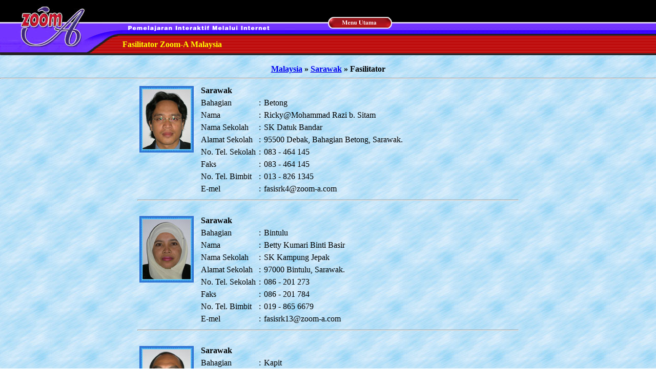

--- FILE ---
content_type: text/html; charset=utf-8
request_url: https://zoom-a.com/cgi-bin/m/public/reg/fasilitator/?state=Sarawak&area=Betong
body_size: 2648
content:
<!DOCTYPE html PUBLIC "-//W3C//DTD HTML 4.01 Transitional//EN">

<html>

<head>
<title>State</title>
<script language="JavaScript" type="text/JavaScript">
<!--
function MM_swapImgRestore() { //v3.0
var i,x,a=document.MM_sr; for(i=0;a&&i<a.length&&(x=a[i])&&x.oSrc;i++) x.src=x.oSrc;
}

function MM_preloadImages() { //v3.0
var d=document; if(d.images){ if(!d.MM_p) d.MM_p=new Array();
var i,j=d.MM_p.length,a=MM_preloadImages.arguments; for(i=0; i<a.length; i++)
if (a[i].indexOf("#")!=0){ d.MM_p[j]=new Image; d.MM_p[j++].src=a[i];}}
}

function MM_findObj(n, d) { //v4.01
var p,i,x;  if(!d) d=document; if((p=n.indexOf("?"))>0&&parent.frames.length) {
d=parent.frames[n.substring(p+1)].document; n=n.substring(0,p);}
if(!(x=d[n])&&d.all) x=d.all[n]; for (i=0;!x&&i<d.forms.length;i++) x=d.forms[i][n];
for(i=0;!x&&d.layers&&i<d.layers.length;i++) x=MM_findObj(n,d.layers[i].document);
if(!x && d.getElementById) x=d.getElementById(n); return x;
}

function MM_swapImage() { //v3.0
var i,j=0,x,a=MM_swapImage.arguments; document.MM_sr=new Array; for(i=0;i<(a.length-2);i+=3)
if ((x=MM_findObj(a[i]))!=null){document.MM_sr[j++]=x; if(!x.oSrc) x.oSrc=x.src; x.src=a[i+2];}
}
//-->
</script>

</head>

<body background="/images/sub_bg.jpg" bgcolor="#ffffff"  topmargin="0" leftmargin="0" marginheight="0" marginwidth="0">
<div align="center">
<table width="100%" border="0" cellspacing="0" cellpadding="0">
<tr>
<td background="/images/sub_topBg.gif">
<table border="0" cellspacing="0" cellpadding="0">
<tr>
<td rowspan="2"><img src="/images/sub_zooma.jpg" width="239" height="108"></td>
<td><img src="/images/sub_topText.gif" width="395" height="67"></td>
<td rowspan="2"><a href="/" onMouseOut="MM_swapImgRestore()" onMouseOver="MM_swapImage('Image4','','/images/menu_utama_on.gif',1)"><img src="/images/menu_utama.gif" name="Image4" width="141" height="108" border="0"></a></td>
</tr>
<tr>
<td width="395" height="41"><b><font color="yellow">Fasilitator Zoom-A Malaysia</font></b><br>
</td>
</tr>
</table>
</td>
</tr>
</table>
<br>
<strong><a href="/cgi-bin/m/public/reg/select_state/?state=Sarawak">Malaysia</a> &raquo; <a href="/cgi-bin/m/public/reg/select_area/?p=&state=Sarawak&area=Betong">Sarawak</a> &raquo; </strong><b>Fasilitator </b>
<hr>
<table border="0" cellspacing="2" cellpadding="0">
<tr>
<td><table border="0" cellspacing="2" cellpadding="2">
<tr>
<td rowspan="9" valign="top"><img src="http://fasi.zoom-a.com/img/009Ricky.jpg" alt="" border="0">&nbsp;&nbsp;</td>
<td colspan="3"><b>Sarawak</b></td>
</tr>
<tr>
<td>Bahagian</td>
<td>:</td>
<td>Betong</td>
</tr>
<tr>
<td>Nama</td>
<td>:</td>
<td>Ricky@Mohammad Razi b. Sitam</td>
</tr>
<tr>
<td>Nama Sekolah</td>
<td>:</td>
<td>SK Datuk Bandar</td>
</tr>
<tr>
<td>Alamat Sekolah</td>
<td>:</td>
<td>95500 Debak, Bahagian Betong, Sarawak.</td>
</tr>
<tr>
<td>No. Tel. Sekolah</td>
<td>:</td>
<td>083 - 464 145</td>
</tr>
<tr>
<td>Faks</td>
<td>:</td>
<td>083 - 464 145</td>
</tr>
<tr>
<td>No. Tel. Bimbit</td>
<td>:</td>
<td>013 - 826 1345</td>
</tr>
<tr>
<td>E-mel</td>
<td>:</td>
<td>fasisrk4@zoom-a.com</td>
</tr>
</table>
<hr><br>
<table border="0" cellspacing="2" cellpadding="2">
<tr>
<td rowspan="9" valign="top"><img src="http://fasi.zoom-a.com/img/019Betty.jpg" alt="" border="0">&nbsp;&nbsp;</td>
<td colspan="3"><b>Sarawak</b></td>
</tr>
<tr>
<td>Bahagian</td>
<td>:</td>
<td>Bintulu</td>
</tr>
<tr>
<td>Nama</td>
<td>:</td>
<td>Betty Kumari Binti Basir</td>
</tr>
<tr>
<td>Nama Sekolah</td>
<td>:</td>
<td>SK Kampung Jepak</td>
</tr>
<tr>
<td>Alamat Sekolah</td>
<td>:</td>
<td>97000 Bintulu, Sarawak.</td>
</tr>
<tr>
<td>No. Tel. Sekolah</td>
<td>:</td>
<td>086 - 201 273</td>
</tr>
<tr>
<td>Faks</td>
<td>:</td>
<td>086 - 201 784</td>
</tr>
<tr>
<td>No. Tel. Bimbit</td>
<td>:</td>
<td>019 - 865 6679</td>
</tr>
<tr>
<td>E-mel</td>
<td>:</td>
<td>fasisrk13@zoom-a.com</td>
</tr>
</table>
<hr><br>
<table border="0" cellspacing="2" cellpadding="2">
<tr>
<td rowspan="9" valign="top"><img src="http://fasi.zoom-a.com/img/001Shukri.jpg" alt="" border="0">&nbsp;&nbsp;</td>
<td colspan="3"><b>Sarawak</b></td>
</tr>
<tr>
<td>Bahagian</td>
<td>:</td>
<td>Kapit</td>
</tr>
<tr>
<td>Nama</td>
<td>:</td>
<td>Mohamad Shukri Bin Ba'di</td>
</tr>
<tr>
<td>Nama Sekolah</td>
<td>:</td>
<td>SK Kapit</td>
</tr>
<tr>
<td>Alamat Sekolah</td>
<td>:</td>
<td>D/A: Jabatan Pelajaran Gabungan Bahagian Kapit, 96800 Kapit, Sarawak.</td>
</tr>
<tr>
<td>No. Tel. Sekolah</td>
<td>:</td>
<td>084 - 796 636</td>
</tr>
<tr>
<td>Faks</td>
<td>:</td>
<td>-</td>
</tr>
<tr>
<td>No. Tel. Bimbit</td>
<td>:</td>
<td>013 - 818 2827</td>
</tr>
<tr>
<td>E-mel</td>
<td>:</td>
<td>fasisrk9@zoom-a.com</td>
</tr>
</table>
<hr><br>
<table border="0" cellspacing="2" cellpadding="2">
<tr>
<td rowspan="9" valign="top"><img src="http://fasi.zoom-a.com/img/005Hamami.jpg" alt="" border="0">&nbsp;&nbsp;</td>
<td colspan="3"><b>Sarawak</b></td>
</tr>
<tr>
<td>Bahagian</td>
<td>:</td>
<td>Kota Samarahan</td>
</tr>
<tr>
<td>Nama</td>
<td>:</td>
<td>Mohd Hamami Bin Salleh</td>
</tr>
<tr>
<td>Nama Sekolah</td>
<td>:</td>
<td>SK Dato Traoh, 94300 Kota Samarahan, Sarawak</td>
</tr>
<tr>
<td>Alamat Sekolah</td>
<td>:</td>
<td>Muara Tuang, Jln Dato Mahamad Musa, 94300 Kota Samarahan, Sarawak.</td>
</tr>
<tr>
<td>No. Tel. Sekolah</td>
<td>:</td>
<td>082 - 671 140</td>
</tr>
<tr>
<td>Faks</td>
<td>:</td>
<td>082 - 671 140</td>
</tr>
<tr>
<td>No. Tel. Bimbit</td>
<td>:</td>
<td>019 - 879 0197</td>
</tr>
<tr>
<td>E-mel</td>
<td>:</td>
<td>fasisrk3@zoom-a.com</td>
</tr>
</table>
<hr><br>
<table border="0" cellspacing="2" cellpadding="2">
<tr>
<td rowspan="9" valign="top"><img src="http://fasi.zoom-a.com/img/014Latip.jpg" alt="" border="0">&nbsp;&nbsp;</td>
<td colspan="3"><b>Sarawak</b></td>
</tr>
<tr>
<td>Bahagian</td>
<td>:</td>
<td>Kuching</td>
</tr>
<tr>
<td>Nama</td>
<td>:</td>
<td>Abdul Latip Bin Bujang</td>
</tr>
<tr>
<td>Nama Sekolah</td>
<td>:</td>
<td>SK Green Road</td>
</tr>
<tr>
<td>Alamat Sekolah</td>
<td>:</td>
<td>Lebuh Cloud Estate, 93150 Kuching, Sarawak.</td>
</tr>
<tr>
<td>No. Tel. Sekolah</td>
<td>:</td>
<td>082 - 241 943</td>
</tr>
<tr>
<td>Faks</td>
<td>:</td>
<td>082 - 241 943</td>
</tr>
<tr>
<td>No. Tel. Bimbit</td>
<td>:</td>
<td>013 - 808 1957</td>
</tr>
<tr>
<td>E-mel</td>
<td>:</td>
<td>fasisrk16@zoom-a.com</td>
</tr>
</table>
<hr><br>
<table border="0" cellspacing="2" cellpadding="2">
<tr>
<td rowspan="9" valign="top"><img src="http://fasi.zoom-a.com/img/016Anthony.jpg" alt="" border="0">&nbsp;&nbsp;</td>
<td colspan="3"><b>Sarawak</b></td>
</tr>
<tr>
<td>Bahagian</td>
<td>:</td>
<td>Kuching</td>
</tr>
<tr>
<td>Nama</td>
<td>:</td>
<td>Anthony Layan</td>
</tr>
<tr>
<td>Nama Sekolah</td>
<td>:</td>
<td>SK St. Teresa</td>
</tr>
<tr>
<td>Alamat Sekolah</td>
<td>:</td>
<td>Jalan Tun Abang Haji Openg, 93000 Kuching, Sarawak.</td>
</tr>
<tr>
<td>No. Tel. Sekolah</td>
<td>:</td>
<td>082 - 245 528</td>
</tr>
<tr>
<td>Faks</td>
<td>:</td>
<td>082 - 245 528</td>
</tr>
<tr>
<td>No. Tel. Bimbit</td>
<td>:</td>
<td>013 - 800 9404</td>
</tr>
<tr>
<td>E-mel</td>
<td>:</td>
<td>fasisrk17@zoom-a.com</td>
</tr>
</table>
<hr><br>
<table border="0" cellspacing="2" cellpadding="2">
<tr>
<td rowspan="9" valign="top"><img src="http://fasi.zoom-a.com/img/006Awg.Zainal.jpg" alt="" border="0">&nbsp;&nbsp;</td>
<td colspan="3"><b>Sarawak</b></td>
</tr>
<tr>
<td>Bahagian</td>
<td>:</td>
<td>Kuching</td>
</tr>
<tr>
<td>Nama</td>
<td>:</td>
<td>Awang Zainal Abidin Bin Awang Madian</td>
</tr>
<tr>
<td>Nama Sekolah</td>
<td>:</td>
<td>SK Rancangan Perumahan Rakyat Jalan Astana</td>
</tr>
<tr>
<td>Alamat Sekolah</td>
<td>:</td>
<td>Jalan Astana, Petra Jaya, 93050 Kuching, Sarawak.</td>
</tr>
<tr>
<td>No. Tel. Sekolah</td>
<td>:</td>
<td>082 - 446 293</td>
</tr>
<tr>
<td>Faks</td>
<td>:</td>
<td>082 - 446 293</td>
</tr>
<tr>
<td>No. Tel. Bimbit</td>
<td>:</td>
<td>013 - 801 3232</td>
</tr>
<tr>
<td>E-mel</td>
<td>:</td>
<td>fasisrk7@zoom-a.com</td>
</tr>
</table>
<hr><br>
<table border="0" cellspacing="2" cellpadding="2">
<tr>
<td rowspan="9" valign="top"><img src="http://fasi.zoom-a.com/img/013Abg.Sapali.jpg" alt="" border="0">&nbsp;&nbsp;</td>
<td colspan="3"><b>Sarawak</b></td>
</tr>
<tr>
<td>Bahagian</td>
<td>:</td>
<td>Kuching</td>
</tr>
<tr>
<td>Nama</td>
<td>:</td>
<td>Hj. Abg Sapali Bin Hj. Abg Sepawi</td>
</tr>
<tr>
<td>Nama Sekolah</td>
<td>:</td>
<td>SK Petra Jaya</td>
</tr>
<tr>
<td>Alamat Sekolah</td>
<td>:</td>
<td>d/a Pejabat Pelajaran Daerah Kecil Padawan</td>
</tr>
<tr>
<td>No. Tel. Sekolah</td>
<td>:</td>
<td>08 - 264 5418</td>
</tr>
<tr>
<td>Faks</td>
<td>:</td>
<td>08 - 264 5418</td>
</tr>
<tr>
<td>No. Tel. Bimbit</td>
<td>:</td>
<td>013 - 811 6259</td>
</tr>
<tr>
<td>E-mel</td>
<td>:</td>
<td>fasisrk15@zoom-a.com</td>
</tr>
</table>
<hr><br>
<table border="0" cellspacing="2" cellpadding="2">
<tr>
<td rowspan="9" valign="top"><img src="http://fasi.zoom-a.com/img/020Laela-1.jpg" alt="" border="0">&nbsp;&nbsp;</td>
<td colspan="3"><b>Sarawak</b></td>
</tr>
<tr>
<td>Bahagian</td>
<td>:</td>
<td>Kuching</td>
</tr>
<tr>
<td>Nama</td>
<td>:</td>
<td>Laela Binti Asenan</td>
</tr>
<tr>
<td>Nama Sekolah</td>
<td>:</td>
<td>SK Semerah Padi</td>
</tr>
<tr>
<td>Alamat Sekolah</td>
<td>:</td>
<td>Sk Semerah Padi, Jalan Depo, Kuching, Sarawak.</td>
</tr>
<tr>
<td>No. Tel. Sekolah</td>
<td>:</td>
<td>082 - 440 654</td>
</tr>
<tr>
<td>Faks</td>
<td>:</td>
<td>082 - 440 654</td>
</tr>
<tr>
<td>No. Tel. Bimbit</td>
<td>:</td>
<td>013 - 802 6259</td>
</tr>
<tr>
<td>E-mel</td>
<td>:</td>
<td>fasisrk14@zoom-a.com</td>
</tr>
</table>
<hr><br>
<table border="0" cellspacing="2" cellpadding="2">
<tr>
<td rowspan="9" valign="top"><img src="http://fasi.zoom-a.com/img/007Massen.jpg" alt="" border="0">&nbsp;&nbsp;</td>
<td colspan="3"><b>Sarawak</b></td>
</tr>
<tr>
<td>Bahagian</td>
<td>:</td>
<td>Kuching</td>
</tr>
<tr>
<td>Nama</td>
<td>:</td>
<td>Massen Bin Lamat</td>
</tr>
<tr>
<td>Nama Sekolah</td>
<td>:</td>
<td>SK St. Teresa</td>
</tr>
<tr>
<td>Alamat Sekolah</td>
<td>:</td>
<td>Jalan Tun Abang Haji Openg, 93000 Kuching, Sarawak.</td>
</tr>
<tr>
<td>No. Tel. Sekolah</td>
<td>:</td>
<td>082 - 245 528</td>
</tr>
<tr>
<td>Faks</td>
<td>:</td>
<td>082 - 245 528</td>
</tr>
<tr>
<td>No. Tel. Bimbit</td>
<td>:</td>
<td>019 - 836 7488</td>
</tr>
<tr>
<td>E-mel</td>
<td>:</td>
<td>fasisrk1@zoom-a.com</td>
</tr>
</table>
<hr><br>
<table border="0" cellspacing="2" cellpadding="2">
<tr>
<td rowspan="9" valign="top"><img src="http://fasi.zoom-a.com/img/015Mathias.jpg" alt="" border="0">&nbsp;&nbsp;</td>
<td colspan="3"><b>Sarawak</b></td>
</tr>
<tr>
<td>Bahagian</td>
<td>:</td>
<td>Kuching</td>
</tr>
<tr>
<td>Nama</td>
<td>:</td>
<td>Mohd Mathias Bin Abdullah</td>
</tr>
<tr>
<td>Nama Sekolah</td>
<td>:</td>
<td>SK Bau</td>
</tr>
<tr>
<td>Alamat Sekolah</td>
<td>:</td>
<td>D/A: Pejabat Pelajaran Daerah Kecil Bau, 94000 Bau, Sarawak.</td>
</tr>
<tr>
<td>No. Tel. Sekolah</td>
<td>:</td>
<td>082 - 763 243</td>
</tr>
<tr>
<td>Faks</td>
<td>:</td>
<td>-</td>
</tr>
<tr>
<td>No. Tel. Bimbit</td>
<td>:</td>
<td>019 - 859 0694</td>
</tr>
<tr>
<td>E-mel</td>
<td>:</td>
<td>fasisrk11@zoom-a.com</td>
</tr>
</table>
<hr><br>
<table border="0" cellspacing="2" cellpadding="2">
<tr>
<td rowspan="9" valign="top"><img src="http://fasi.zoom-a.com/img/017Masnah.jpg" alt="" border="0">&nbsp;&nbsp;</td>
<td colspan="3"><b>Sarawak</b></td>
</tr>
<tr>
<td>Bahagian</td>
<td>:</td>
<td>Limbang</td>
</tr>
<tr>
<td>Nama</td>
<td>:</td>
<td>Masnah Binti Kadir</td>
</tr>
<tr>
<td>Nama Sekolah</td>
<td>:</td>
<td>SK Melayu Pusat</td>
</tr>
<tr>
<td>Alamat Sekolah</td>
<td>:</td>
<td>98700 Limbang, Sarawak.</td>
</tr>
<tr>
<td>No. Tel. Sekolah</td>
<td>:</td>
<td>085 - 211 279</td>
</tr>
<tr>
<td>Faks</td>
<td>:</td>
<td>-</td>
</tr>
<tr>
<td>No. Tel. Bimbit</td>
<td>:</td>
<td>013 - 850 7819</td>
</tr>
<tr>
<td>E-mel</td>
<td>:</td>
<td>fasisrk12@zoom-a.com</td>
</tr>
</table>
<hr><br>
<table border="0" cellspacing="2" cellpadding="2">
<tr>
<td rowspan="9" valign="top"><img src="http://fasi.zoom-a.com/img/011Hasri.jpg" alt="" border="0">&nbsp;&nbsp;</td>
<td colspan="3"><b>Sarawak</b></td>
</tr>
<tr>
<td>Bahagian</td>
<td>:</td>
<td>Miri</td>
</tr>
<tr>
<td>Nama</td>
<td>:</td>
<td>Hasri Bin Ariff</td>
</tr>
<tr>
<td>Nama Sekolah</td>
<td>:</td>
<td>SK Lutong</td>
</tr>
<tr>
<td>Alamat Sekolah</td>
<td>:</td>
<td>Jalan Dato, 98100 Lutong, Miri, Sarawak.</td>
</tr>
<tr>
<td>No. Tel. Sekolah</td>
<td>:</td>
<td>085 - 655 033</td>
</tr>
<tr>
<td>Faks</td>
<td>:</td>
<td>-</td>
</tr>
<tr>
<td>No. Tel. Bimbit</td>
<td>:</td>
<td>013 - 836 1106</td>
</tr>
<tr>
<td>E-mel</td>
<td>:</td>
<td>fasisrk6@zoom-a.com</td>
</tr>
</table>
<hr><br>
<table border="0" cellspacing="2" cellpadding="2">
<tr>
<td rowspan="9" valign="top"><img src="http://fasi.zoom-a.com/img/008Ahmadb.Taha.jpg" alt="" border="0">&nbsp;&nbsp;</td>
<td colspan="3"><b>Sarawak</b></td>
</tr>
<tr>
<td>Bahagian</td>
<td>:</td>
<td>Mukah</td>
</tr>
<tr>
<td>Nama</td>
<td>:</td>
<td>Ahmad Bin Taha</td>
</tr>
<tr>
<td>Nama Sekolah</td>
<td>:</td>
<td>SK Datu Pengiran Mohamad Oya</td>
</tr>
<tr>
<td>Alamat Sekolah</td>
<td>:</td>
<td>96300 Dalat, Sarawak.</td>
</tr>
<tr>
<td>No. Tel. Sekolah</td>
<td>:</td>
<td>084 - 867 225</td>
</tr>
<tr>
<td>Faks</td>
<td>:</td>
<td>084 - 867 225</td>
</tr>
<tr>
<td>No. Tel. Bimbit</td>
<td>:</td>
<td>019 - 894 5862</td>
</tr>
<tr>
<td>E-mel</td>
<td>:</td>
<td>fasisrk10@zoom-a.com</td>
</tr>
</table>
<hr><br>
<table border="0" cellspacing="2" cellpadding="2">
<tr>
<td rowspan="9" valign="top"><img src="http://fasi.zoom-a.com/img/004LohChenSan.jpg" alt="" border="0">&nbsp;&nbsp;</td>
<td colspan="3"><b>Sarawak</b></td>
</tr>
<tr>
<td>Bahagian</td>
<td>:</td>
<td>Sarikei</td>
</tr>
<tr>
<td>Nama</td>
<td>:</td>
<td>Loh Chen San</td>
</tr>
<tr>
<td>Nama Sekolah</td>
<td>:</td>
<td>SJK Su Lok</td>
</tr>
<tr>
<td>Alamat Sekolah</td>
<td>:</td>
<td>D/A: Pejabat Pelajaran Gabungan, Bahagian Sarikei, 96100 Sarikei, Sarawak.</td>
</tr>
<tr>
<td>No. Tel. Sekolah</td>
<td>:</td>
<td>084 - 653 154</td>
</tr>
<tr>
<td>Faks</td>
<td>:</td>
<td>-</td>
</tr>
<tr>
<td>No. Tel. Bimbit</td>
<td>:</td>
<td>019 - 818 6163</td>
</tr>
<tr>
<td>E-mel</td>
<td>:</td>
<td>fasisrk8@zoom-a.com</td>
</tr>
</table>
<hr><br>
<table border="0" cellspacing="2" cellpadding="2">
<tr>
<td rowspan="9" valign="top"><img src="http://fasi.zoom-a.com/img/002Syazwan.jpg" alt="" border="0">&nbsp;&nbsp;</td>
<td colspan="3"><b>Sarawak</b></td>
</tr>
<tr>
<td>Bahagian</td>
<td>:</td>
<td>Sibu</td>
</tr>
<tr>
<td>Nama</td>
<td>:</td>
<td>Mohd. Syazwan Bin Abdullah</td>
</tr>
<tr>
<td>Nama Sekolah</td>
<td>:</td>
<td>SK Sibu Jaya</td>
</tr>
<tr>
<td>Alamat Sekolah</td>
<td>:</td>
<td>KM 30, Jalan Durin, Bandar Baru Sibu Jaya, 96000 Sibu, Sarawak.</td>
</tr>
<tr>
<td>No. Tel. Sekolah</td>
<td>:</td>
<td>-</td>
</tr>
<tr>
<td>Faks</td>
<td>:</td>
<td>-</td>
</tr>
<tr>
<td>No. Tel. Bimbit</td>
<td>:</td>
<td>019 - 836 5449</td>
</tr>
<tr>
<td>E-mel</td>
<td>:</td>
<td>fasisrk5@zoom-a.com</td>
</tr>
</table>
<hr><br>
<table border="0" cellspacing="2" cellpadding="2">
<tr>
<td rowspan="9" valign="top"><img src="http://fasi.zoom-a.com/img/003Syakir.jpg" alt="" border="0">&nbsp;&nbsp;</td>
<td colspan="3"><b>Sarawak</b></td>
</tr>
<tr>
<td>Bahagian</td>
<td>:</td>
<td>Sri Aman</td>
</tr>
<tr>
<td>Nama</td>
<td>:</td>
<td>Ahmad Syakir Bin Azizan</td>
</tr>
<tr>
<td>Nama Sekolah</td>
<td>:</td>
<td>SK Lubok Antu</td>
</tr>
<tr>
<td>Alamat Sekolah</td>
<td>:</td>
<td>95900 Lubok Antu, Sri Aman, Sarawak.</td>
</tr>
<tr>
<td>No. Tel. Sekolah</td>
<td>:</td>
<td>083 - 584 175</td>
</tr>
<tr>
<td>Faks</td>
<td>:</td>
<td>-</td>
</tr>
<tr>
<td>No. Tel. Bimbit</td>
<td>:</td>
<td>019 - 555 5733</td>
</tr>
<tr>
<td>E-mel</td>
<td>:</td>
<td>fasisrk2@zoom-a.com</td>
</tr>
</table>
<hr><br>
</td>
</tr>
</table>
</div>
</body>

</html>